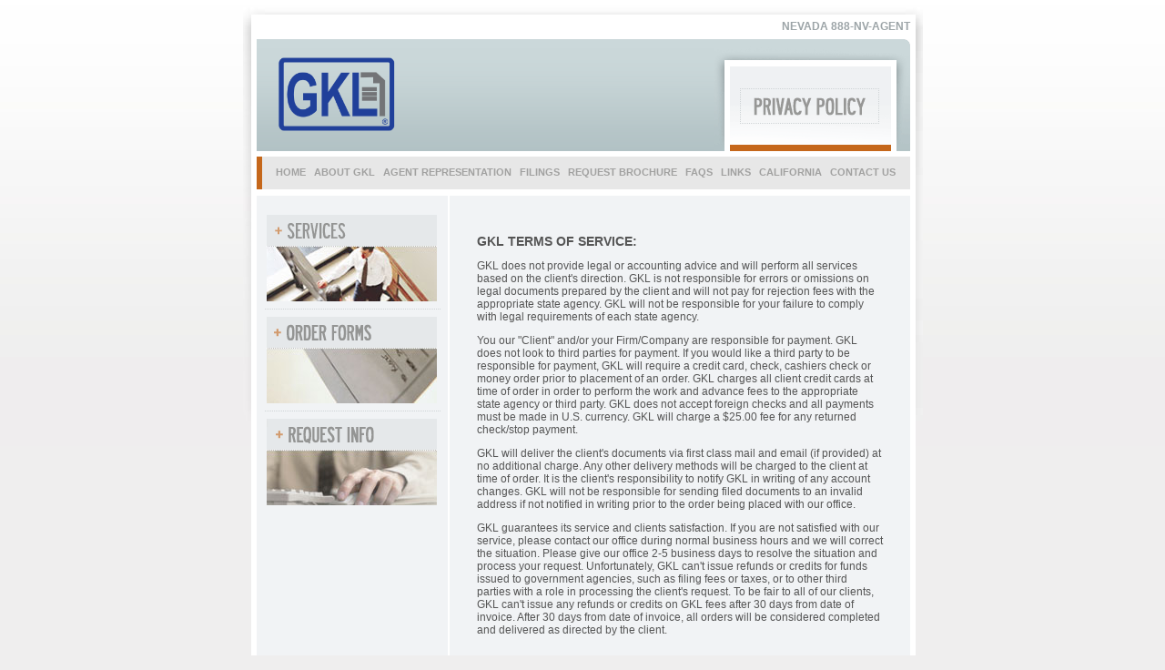

--- FILE ---
content_type: text/html
request_url: https://www.gklnv.com/terms.php
body_size: 2647
content:

<!DOCTYPE HTML PUBLIC "-//W3C//DTD HTML 4.01 Transitional//EN" "https://www.w3.org/TR/html4/loose.dtd">
<html>
<head>
<meta http-equiv="Content-Type" content="text/html; charset=iso-8859-1">
<title>GKL Nevada - Privacy Policy</title>
<meta name="keywords" content="GKL, Nevada, corporation, incorporation, LLC, Limited Liability Company, UCC, Filing, Resident Agent, Registered Agent, Agent for service of process, Apostille, Good Standing, Status Certificates, Annual Filing, Business Trust, principle business location, Mail forwarding service">
<meta name="description" content="Nevada Business filing for legal and business professionals. Corporate document filing and retrieval for the State of Nevada. Nevada Resident Agent services, principle business address, Mail forwarding services.">
<link href="style.css" rel="stylesheet" type="text/css">
<script src="https://www.google.com/recaptcha/api.js" async defer></script>
</head>

<body onLoad="MM_preloadImages('images/content_nv_12-over.gif','images/content_nv_20-over.gif','images/content_nv_24-over.gif')">
<a name="top"></a>
<table width="747" border="0" cellspacing="0" cellpadding="0" align="center">
  <tr>
    <td class="splash_top_border" height="9" colspan="3"></td>
  </tr>
  <tr>
  	<td class="splash_left_border" width="9"></td>
    <td bgcolor="#FFFFFF">
	<table width="718" border="0" cellspacing="0" cellpadding="0" align="center">
	  <tr>
		<td height="27" bgcolor="#FFFFFF" align="right" style="color: #9CA4A7; font-weight: bold;">NEVADA 888-NV-AGENT</td>
	  </tr>
	  <tr>
      <td valign="top" class="content_blue_bg">
        <a href="/"><img src="images/logo.png" alt="GKL - Registered Agent/Filings, Inc." height="81" align="left" style="padding: 20px 0 0 15px"></a>
    		<img src="images/hed_nv_privacy.gif" alt="Privacy Policy" width="216" height="123" align="right">
      </td>
	  </tr>
	  <tr>
		<td bgcolor="#FFFFFF" height="6"></td>
	  </tr>
	  <tr>
		<td height="36" style="background: url(images/splash_nv_16.gif);">
		  <img src="images/splash_nv_15.gif" width="6" height="36" align="left">
		  <div style="padding: 10px 0" class="nav_text">
		  <a href="index.htm">home</a>
		  <a href="about.php">about gkl</a>
		  <a href="agents.php">agent representation</a>
		  <a href="filings.php">filings</a>
		  <a href="requestbrochure.php">request brochure</a>
		  <a href="faqs.php">faqs</a>
		  <a href="links.php">links</a>
		  <a href="https://www.gklcorpsearch.com">california</a>
		  <a href="contact.php">contact us</a>
		  </div>
		</td>
	  </tr>
	  <tr>
		<td height="7" bgcolor="#FFFFFF"></td>
	  </tr>
	  <tr>
	  	<td class="content_bg">
		 <table cellpadding="0" cellspacing="0" width="718">
		   <tr>
			<td width="210" align="center" valign="top">
			  <br>
			  <a href="services.php" onMouseOver="MM_swapImage('services','','images/content_nv_12-over.gif',1)" onMouseOut="MM_swapImgRestore()"><img src="images/content_nv_12.gif" alt="Services" name="services" width="187" height="34" border="0" class="content_img_nav1" id="services"></a><br>
			  <img src="images/content_nv_14.jpg" width="187" height="61" class="content_img_nav2"><br>
			  <img src="images/content_nv_16.gif" width="196" height="3"><br>
			  <a href="orderforms.php" onMouseOver="MM_swapImage('orderforms','','images/content_nv_20-over.gif',1)" onMouseOut="MM_swapImgRestore()"><img src="images/content_nv_20.gif" alt="Order Forms" name="orderforms" width="187" height="34" border="0" class="content_img_nav1" id="orderforms"></a><br>
			  <img src="images/content_nv_22.jpg" width="187" height="61" class="content_img_nav2"><br>
			  <img src="images/content_nv_16.gif" width="196" height="3"><br>
			  <a href="requestinfo.php" onMouseOver="MM_swapImage('requestinfo','','images/content_nv_24-over.gif',1)" onMouseOut="MM_swapImgRestore()"><img src="images/content_nv_24.gif" alt="Request Info" name="requestinfo" width="187" height="34" border="0" class="content_img_nav1" id="requestinfo"></a><br>
			  <img src="images/content_nv_25.jpg" width="187" height="61" class="content_img_nav2"><br>
			  &nbsp;
			</td>
			<td width="2" bgcolor="#FFFFFF"></td>
			<td width="506" valign="top">
			  <div style="padding: 30px 30px 10px 30px;">

<h2>GKL TERMS OF SERVICE:</h2>

<p>GKL does not provide legal or accounting advice and will perform all services
  based on the client's direction. GKL is not responsible for errors or omissions
  on legal documents prepared by the client and will not pay for rejection fees
  with the appropriate state agency. GKL will not be responsible for your failure
  to comply with legal requirements of each state agency.</p>

  <p>You our "Client" and/or your Firm/Company are responsible for payment.
  GKL does not look to third parties for payment. If you would like a third
  party to be responsible for payment, GKL will require a credit card, check,
  cashiers check or money order prior to placement of an order. GKL charges
  all client credit cards at time of order in order to perform the work and
  advance fees to the appropriate state agency or third party. GKL does not
  accept foreign checks and all payments must be made in U.S. currency.
  GKL will charge a $25.00 fee for any returned check/stop payment.</p>

  <p>GKL will deliver the client's documents via first class mail and email
  (if provided) at no additional charge. Any other delivery methods will be
  charged to the client at time of order. It is the client's responsibility
  to notify GKL in writing of any account changes. GKL will not be responsible
  for sending filed documents to an invalid address if not notified in writing
  prior to the order being placed with our office.</p>

  <p>GKL guarantees its service and clients satisfaction. If you are not satisfied
  with our service, please contact our office during normal business hours and
  we will correct the situation. Please give our office 2-5 business days to
  resolve the situation and process your request. Unfortunately, GKL can't
  issue refunds or credits for funds issued to government agencies, such as
  filing fees or taxes, or to other third parties with a role in processing
  the client's request. To be fair to all of our clients, GKL can't issue any
  refunds or credits on GKL fees after 30 days from date of invoice.
  After 30 days from date of invoice, all orders will be considered completed
  and delivered as directed by the client.</p>


			</td>
		   </tr>
		 </table>
		</td>
	  </tr>
	  <tr>
		<td height="7" bgcolor="#FFFFFF"></td>
	  </tr>
	  <tr>
		<td height="88" class="splash_brown_bg" >
      <center>
        <p class="footer pad white_text">
          <a href="index.htm">Home</a>
          <a href="about.php">About GKL Nevada</a>
          <a href="agents.php">Agent Representation</a>
          <a href="filings.php">Filings</a><br>
          <a href="requestbrochure.php">Request Brochure</a>
          <a href="faqs.php">FAQs</a>
          <a href="links.php">Links</a>
          <a href="https://www.gklcorpsearch.com">California</a>
          <a href="contact.php">Contact GKL Nevada</a></p>
          <p class="footer white_text"><a href="privacy.php">Privacy Policy</a>&nbsp;&nbsp;&nbsp;&nbsp;<a href="terms.php">Terms of Service</a></p>
        <p class="footer white_text"><b>&copy; 2013-2026 GKL Registered Agents of NV, Inc</b></p>
      </center>
		</td>
	  </tr>
	  <tr>
		<td height="7" bgcolor="#FFFFFF"></td>
	  </tr>
	</table>
	</td>
	<td class="splash_right_border" width="8"></td>
  </tr>
</table>
</body>
</html>


--- FILE ---
content_type: text/css
request_url: https://www.gklnv.com/style.css
body_size: 644
content:
/* CSS Document */

body { margin: 7 0 0 0; padding: 0; background: #EFEEEE url(images/bg.jpg) repeat-x; }
body, p, td, li, input, select, textarea { font: 12px arial, verdana, helvetica; color: #555555; }
h1 { font-size: 16px; }
h2 { font-size: 14px; }
a { color: #555555; }
a:visited { color: #333333; }
a:hover { color: #000000; }

.horizline { clear: both; border-bottom: 1px solid #999999; }

.splash_top_border { background: url(images/splash_nv_03.jpg) no-repeat; height: 8px; }
.splash_left_border { background: url(images/splash_nv_05.jpg) no-repeat; width: 9px; }
.splash_right_border { background: url(images/splash_nv_07.jpg) no-repeat; width: 8px; }
.splash_blue_bg { background: url(images/splash_nv_08.gif) repeat-x; }
.splash_gray_bg { background: url(images/splash_nv_18.gif); height: 126px; }
.splash_brown_bg { background: url(images/splash_nv_39.gif); height: 88px; }
.nav_text { text-align: center; text-transform: uppercase; color: #A1A1A0; }
.nav_text a { font-size: 11px; font-weight: bold; padding: 10px 3px; text-decoration: none; color: #A1A1A0; }
.nav_text a:hover { text-decoration: none; background: #C1C7CA; color: #898C8B; }

.content_blue_bg { background: url(images/content_nv_02.gif) repeat-x; }
.content_bg { background: #F1F3F5 url(images/content_nv_09.gif) repeat-x; }
.content_img_nav1 { padding-top: 7px; }
.content_img_nav2 { padding-bottom: 7px; }
.footer { font-size: 11px; }
.footer a { text-decoration: none; text-align: center;}
.pad a { text-decoration: none; padding: 0 5px; }
.white_text { color: #FFFFFF; }
.white_text a { color: #FFFFFF; }

blockquote { margin: 0 0 0 30px; padding: 0; }
p.nomargin_top { margin: -1em 0 1em 0; padding: 0 0 1em 0; }
p.nomargin_bottom { margin-bottom: 0; padding-bottom: 0; }
